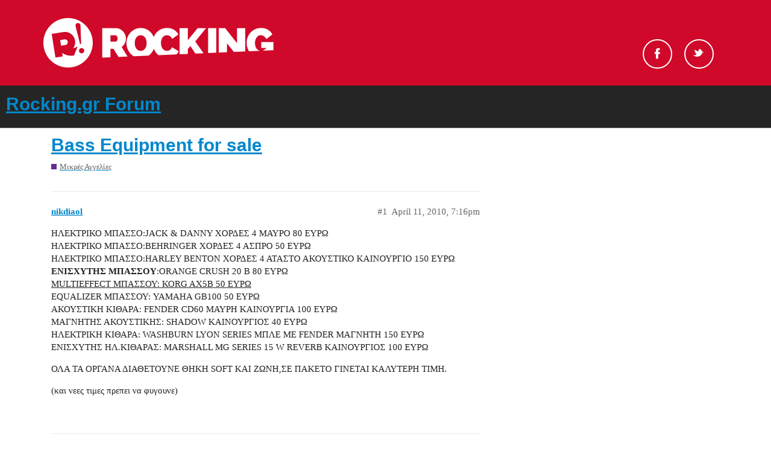

--- FILE ---
content_type: text/html; charset=utf-8
request_url: https://forum.rocking.gr/t/bass-equipment-for-sale/13480
body_size: 5205
content:
<!DOCTYPE html>
<html lang="en">
  <head>
    <meta charset="utf-8">
    <title>Bass Equipment for sale - Rocking.gr Forum</title>
    <meta name="description" content="ΗΛΕΚΤΡΙΚΟ ΜΠΑΣΣΟ:JACK &amp;amp; DANNY ΧΟΡΔΕΣ 4 ΜΑΥΡΟ 	80 ΕΥΡΩ ΗΛΕΚΤΡΙΚΟ ΜΠΑΣΣΟ:BEHRINGER	ΧΟΡΔΕΣ 4  	ΑΣΠΡΟ	50 ΕΥΡΩ ΗΛΕΚΤΡΙΚΟ ΜΠΑΣΣΟ:ΗΑRLEY BENTON	XOΡΔΕΣ 4	ΑΤΑΣΤΟ	ΑΚΟΥΣΤΙΚΟ ΚΑΙΝΟΥΡΓΙΟ	150 ΕΥΡΩ ΕΝΙΣΧΥΤΗΣ ΜΠΑΣΣΟΥ:ORANGE 	CRUSH 20 B	&amp;hellip;">
    <meta name="generator" content="Discourse 2.9.0.beta5 - https://github.com/discourse/discourse version 9874fe3fb3876d601755c10f0479971607f7c674">
<link rel="icon" type="image/png" href="https://forum.rocking.gr/uploads/default/optimized/2X/e/ec9b94440ff3c8304f010c190cd035004900daef_2_32x32.ico">
<link rel="apple-touch-icon" type="image/png" href="https://forum.rocking.gr/uploads/default/optimized/2X/6/6aef4c3c9a45178cb2cf465cb0363f2d796beb9c_2_180x180.png">
<meta name="theme-color" content="#252525">
<meta name="viewport" content="width=device-width, initial-scale=1.0, minimum-scale=1.0, user-scalable=yes, viewport-fit=cover">
<link rel="canonical" href="https://forum.rocking.gr/t/bass-equipment-for-sale/13480" />
<script type="application/ld+json">{"@context":"http://schema.org","@type":"WebSite","url":"https://forum.rocking.gr","potentialAction":{"@type":"SearchAction","target":"https://forum.rocking.gr/search?q={search_term_string}","query-input":"required name=search_term_string"}}</script>
<link rel="search" type="application/opensearchdescription+xml" href="https://forum.rocking.gr/opensearch.xml" title="Rocking.gr Forum Search">

    <link href="/stylesheets/color_definitions_rocking-color-scheme_1_2_f10557116abf7da5595f0306f96afeab81b9540f.css?__ws=forum.rocking.gr" media="all" rel="stylesheet" class="light-scheme"/>

  <link href="/stylesheets/desktop_69001c57a73409e8941ba8aa1c1dbe7120a807e9.css?__ws=forum.rocking.gr" media="all" rel="stylesheet" data-target="desktop"  />



  <link href="/stylesheets/discourse-data-explorer_69001c57a73409e8941ba8aa1c1dbe7120a807e9.css?__ws=forum.rocking.gr" media="all" rel="stylesheet" data-target="discourse-data-explorer"  />
  <link href="/stylesheets/discourse-details_69001c57a73409e8941ba8aa1c1dbe7120a807e9.css?__ws=forum.rocking.gr" media="all" rel="stylesheet" data-target="discourse-details"  />
  <link href="/stylesheets/discourse-local-dates_69001c57a73409e8941ba8aa1c1dbe7120a807e9.css?__ws=forum.rocking.gr" media="all" rel="stylesheet" data-target="discourse-local-dates"  />
  <link href="/stylesheets/discourse-narrative-bot_69001c57a73409e8941ba8aa1c1dbe7120a807e9.css?__ws=forum.rocking.gr" media="all" rel="stylesheet" data-target="discourse-narrative-bot"  />
  <link href="/stylesheets/discourse-presence_69001c57a73409e8941ba8aa1c1dbe7120a807e9.css?__ws=forum.rocking.gr" media="all" rel="stylesheet" data-target="discourse-presence"  />
  <link href="/stylesheets/discourse-spoiler-alert_69001c57a73409e8941ba8aa1c1dbe7120a807e9.css?__ws=forum.rocking.gr" media="all" rel="stylesheet" data-target="discourse-spoiler-alert"  />
  <link href="/stylesheets/lazy-yt_69001c57a73409e8941ba8aa1c1dbe7120a807e9.css?__ws=forum.rocking.gr" media="all" rel="stylesheet" data-target="lazy-yt"  />
  <link href="/stylesheets/poll_69001c57a73409e8941ba8aa1c1dbe7120a807e9.css?__ws=forum.rocking.gr" media="all" rel="stylesheet" data-target="poll"  />
  <link href="/stylesheets/poll_desktop_69001c57a73409e8941ba8aa1c1dbe7120a807e9.css?__ws=forum.rocking.gr" media="all" rel="stylesheet" data-target="poll_desktop"  />

  <link href="/stylesheets/desktop_theme_2_666b5146c4dd558d4c866c7d4d9973db145eed79.css?__ws=forum.rocking.gr" media="all" rel="stylesheet" data-target="desktop_theme" data-theme-id="2" data-theme-name="default"/>

    <!-- InMobi Choice (formerly Quantcast). Consent Manager Tag v3.0 (for TCF 2.2) -->

<!-- End InMobi Choice. Consent Manager Tag v3.0 (for TCF 2.2) -->
<script defer="" src="/theme-javascripts/529ba29c4f08710b8df28ab1f3967e4af500c9cd.js?__ws=forum.rocking.gr" data-theme-id="2"></script>
    <meta id="data-ga-universal-analytics" data-tracking-code="G-K97P5K1PZF" data-json="{&quot;cookieDomain&quot;:&quot;auto&quot;}" data-auto-link-domains="">

  <script async src="https://www.googletagmanager.com/gtag/js?id=G-K97P5K1PZF"></script>
  <link rel="preload" href="/assets/google-universal-analytics-v4-3f290b57b4e029da9e59f074043a0c8e816f099ef4ccffe82b821ff43e9a4c7f.js" as="script">
<script defer src="/assets/google-universal-analytics-v4-3f290b57b4e029da9e59f074043a0c8e816f099ef4ccffe82b821ff43e9a4c7f.js"></script>


        <link rel="alternate nofollow" type="application/rss+xml" title="RSS feed of &#39;Bass Equipment for sale&#39;" href="https://forum.rocking.gr/t/bass-equipment-for-sale/13480.rss" />
    <meta property="og:site_name" content="Rocking.gr Forum" />
<meta property="og:type" content="website" />
<meta name="twitter:card" content="summary" />
<meta name="twitter:image" content="https://forum.rocking.gr/uploads/default/original/2X/6/6aef4c3c9a45178cb2cf465cb0363f2d796beb9c.png" />
<meta property="og:image" content="https://forum.rocking.gr/uploads/default/original/2X/6/6aef4c3c9a45178cb2cf465cb0363f2d796beb9c.png" />
<meta property="og:url" content="https://forum.rocking.gr/t/bass-equipment-for-sale/13480" />
<meta name="twitter:url" content="https://forum.rocking.gr/t/bass-equipment-for-sale/13480" />
<meta property="og:title" content="Bass Equipment for sale" />
<meta name="twitter:title" content="Bass Equipment for sale" />
<meta property="og:description" content="ΗΛΕΚΤΡΙΚΟ ΜΠΑΣΣΟ:JACK &amp; DANNY ΧΟΡΔΕΣ 4 ΜΑΥΡΟ 	80 ΕΥΡΩ  ΗΛΕΚΤΡΙΚΟ ΜΠΑΣΣΟ:BEHRINGER	ΧΟΡΔΕΣ 4  	ΑΣΠΡΟ	50 ΕΥΡΩ  ΗΛΕΚΤΡΙΚΟ ΜΠΑΣΣΟ:ΗΑRLEY BENTON	XOΡΔΕΣ 4	ΑΤΑΣΤΟ	ΑΚΟΥΣΤΙΚΟ ΚΑΙΝΟΥΡΓΙΟ	150 ΕΥΡΩ  ΕΝΙΣΧΥΤΗΣ ΜΠΑΣΣΟΥ:ORANGE 	CRUSH 20 B	80 ΕΥΡΩ  MULTIEFFECT ΜΠΑΣΣΟΥ:		ΚΟRG 		AX5B			50 ΕΥΡΩ  EQUALIZER ΜΠΑΣΣΟΥ:		YAMAHA 		GB100			50 ΕΥΡΩ  ΑΚΟΥΣΤΙΚΗ ΚΙΘΑΡΑ:		FENDER	CD60	ΜΑΥΡΗ	ΚΑΙΝΟΥΡΓΙΑ	100 ΕΥΡΩ  ΜΑΓΝΗΤΗΣ ΑΚΟΥΣΤΙΚΗΣ:		SHADOW		ΚΑΙΝΟΥΡΓΙΟΣ	40 ΕΥΡΩ  ΗΛΕΚΤΡΙΚΗ ΚΙΘΑΡΑ:		WASHBURN 		LYON SERIES	ΜΠΛΕ	 ΜΕ FENDER MAΓΝΗΤΗ	15..." />
<meta name="twitter:description" content="ΗΛΕΚΤΡΙΚΟ ΜΠΑΣΣΟ:JACK &amp; DANNY ΧΟΡΔΕΣ 4 ΜΑΥΡΟ 	80 ΕΥΡΩ  ΗΛΕΚΤΡΙΚΟ ΜΠΑΣΣΟ:BEHRINGER	ΧΟΡΔΕΣ 4  	ΑΣΠΡΟ	50 ΕΥΡΩ  ΗΛΕΚΤΡΙΚΟ ΜΠΑΣΣΟ:ΗΑRLEY BENTON	XOΡΔΕΣ 4	ΑΤΑΣΤΟ	ΑΚΟΥΣΤΙΚΟ ΚΑΙΝΟΥΡΓΙΟ	150 ΕΥΡΩ  ΕΝΙΣΧΥΤΗΣ ΜΠΑΣΣΟΥ:ORANGE 	CRUSH 20 B	80 ΕΥΡΩ  MULTIEFFECT ΜΠΑΣΣΟΥ:		ΚΟRG 		AX5B			50 ΕΥΡΩ  EQUALIZER ΜΠΑΣΣΟΥ:		YAMAHA 		GB100			50 ΕΥΡΩ  ΑΚΟΥΣΤΙΚΗ ΚΙΘΑΡΑ:		FENDER	CD60	ΜΑΥΡΗ	ΚΑΙΝΟΥΡΓΙΑ	100 ΕΥΡΩ  ΜΑΓΝΗΤΗΣ ΑΚΟΥΣΤΙΚΗΣ:		SHADOW		ΚΑΙΝΟΥΡΓΙΟΣ	40 ΕΥΡΩ  ΗΛΕΚΤΡΙΚΗ ΚΙΘΑΡΑ:		WASHBURN 		LYON SERIES	ΜΠΛΕ	 ΜΕ FENDER MAΓΝΗΤΗ	15..." />
<meta property="article:published_time" content="2010-04-11T19:16:09+00:00" />
<meta property="og:ignore_canonical" content="true" />


    
  </head>
  <body class="crawler">
    <div id="header">
    <div class="header-top">
        <div class="inner clearfix">

            <div class="logo">
                <a href="https://www.rocking.gr" alt="rocking logo">
                    <img src="https://images.rocking.gr/logo.png" alt="Rocking.gr">
                </a>
            </div>

            <div class="socials">
                <ul class="socials-container">
                    <!--<li id="search-button" class="search"><a href="#">Search</a></li>-->
                    <li class="fb">
                        <a rel="nofollow" target="_blank" href="https://www.facebook.com/Rockinggr-215074052892/">Facebook</a>
                    </li>
                    <li class="tw">
                        <a rel="nofollow" target="_blank" href="https://twitter.com/rockinggr">Twitter</a>
                    </li>
                </ul>
            </div>

        </div>
    </div>
</div>

    <header>
  <a href="/">
    <h1>Rocking.gr Forum</h1>
  </a>
</header>

    <div id="main-outlet" class="wrap" role="main">
        <div id="topic-title">
    <h1>
      <a href="/t/bass-equipment-for-sale/13480">Bass Equipment for sale</a>
    </h1>

      <div class="topic-category" itemscope itemtype="http://schema.org/BreadcrumbList">
          <span itemprop="itemListElement" itemscope itemtype="http://schema.org/ListItem">
            <a href="https://forum.rocking.gr/c/classifieds/16" class="badge-wrapper bullet" itemprop="item">
              <span class='badge-category-bg' style='background-color: #652D90'></span>
              <span class='badge-category clear-badge'>
                <span class='category-name' itemprop='name'>Μικρές Αγγελίες</span>
              </span>
            </a>
            <meta itemprop="position" content="1" />
          </span>
      </div>

  </div>

  


      <div id='post_1' itemscope itemtype='http://schema.org/DiscussionForumPosting' class='topic-body crawler-post'>
        <div class='crawler-post-meta'>
          <div itemprop='publisher' itemscope itemtype="http://schema.org/Organization">
            <meta itemprop='name' content='Rocking.gr Forum'>
              <div itemprop='logo' itemscope itemtype="http://schema.org/ImageObject">
                <meta itemprop='url' content='https://forum.rocking.gr/uploads/default/original/2X/8/829a5191c8e68e0f416837ef4d6cef39eb4f795d.png'>
              </div>
          </div>
          <span class="creator" itemprop="author" itemscope itemtype="http://schema.org/Person">
            <a itemprop="url" href='https://forum.rocking.gr/u/nikdiaol'><span itemprop='name'>nikdiaol</span></a>
            
          </span>

          <link itemprop="mainEntityOfPage" href="https://forum.rocking.gr/t/bass-equipment-for-sale/13480">


          <span class="crawler-post-infos">
              <time itemprop='datePublished' datetime='2010-04-11T19:16:09Z' class='post-time'>
                April 11, 2010,  7:16pm
              </time>
              <meta itemprop='dateModified' content='2010-04-11T19:16:09Z'>
          <span itemprop='position'>#1</span>
          </span>
        </div>
        <div class='post' itemprop='articleBody'>
          <p>ΗΛΕΚΤΡΙΚΟ ΜΠΑΣΣΟ:JACK &amp; DANNY ΧΟΡΔΕΣ 4 ΜΑΥΡΟ 	80 ΕΥΡΩ<br>
ΗΛΕΚΤΡΙΚΟ ΜΠΑΣΣΟ:BEHRINGER	ΧΟΡΔΕΣ 4  	ΑΣΠΡΟ	50 ΕΥΡΩ<br>
ΗΛΕΚΤΡΙΚΟ ΜΠΑΣΣΟ:ΗΑRLEY BENTON	XOΡΔΕΣ 4	ΑΤΑΣΤΟ	ΑΚΟΥΣΤΙΚΟ ΚΑΙΝΟΥΡΓΙΟ	150 ΕΥΡΩ<br>
<span class="bbcode-b">ΕΝΙΣΧΥΤΗΣ ΜΠΑΣΣΟΥ</span>:ORANGE 	CRUSH 20 B	80 ΕΥΡΩ<br>
<span class="bbcode-u">MULTIEFFECT ΜΠΑΣΣΟΥ:		ΚΟRG 		AX5B			50 ΕΥΡΩ</span><br>
EQUALIZER ΜΠΑΣΣΟΥ:		YAMAHA 		GB100			50 ΕΥΡΩ<br>
ΑΚΟΥΣΤΙΚΗ ΚΙΘΑΡΑ:		FENDER	CD60	ΜΑΥΡΗ	ΚΑΙΝΟΥΡΓΙΑ	100 ΕΥΡΩ<br>
ΜΑΓΝΗΤΗΣ ΑΚΟΥΣΤΙΚΗΣ:		SHADOW		ΚΑΙΝΟΥΡΓΙΟΣ	40 ΕΥΡΩ<br>
ΗΛΕΚΤΡΙΚΗ ΚΙΘΑΡΑ:		WASHBURN 		LYON SERIES	ΜΠΛΕ	 ΜΕ FENDER MAΓΝΗΤΗ	150 ΕΥΡΩ<br>
ΕΝΙΣΧΥΤΗΣ ΗΛ.ΚΙΘΑΡΑΣ:		MARSHALL		MG SERIES 15 W		REVERB ΚΑΙΝΟΥΡΓΙΟΣ	100 ΕΥΡΩ</p>
<p>ΟΛΑ ΤΑ ΟΡΓΑΝΑ ΔΙΑΘΕΤΟΥΝΕ ΘΗΚΗ SOFT ΚΑΙ ΖΩΝΗ,ΣΕ ΠΑΚΕΤΟ ΓΙΝΕΤΑΙ ΚΑΛΥΤΕΡΗ ΤΙΜΗ.</p>
<p>(και νεες τιμες πρεπει να φυγουνε)</p>
        </div>

        <meta itemprop='headline' content='Bass Equipment for sale'>
          <meta itemprop='keywords' content=''>

        <div itemprop="interactionStatistic" itemscope itemtype="http://schema.org/InteractionCounter">
           <meta itemprop="interactionType" content="http://schema.org/LikeAction"/>
           <meta itemprop="userInteractionCount" content="0" />
           <span class='post-likes'></span>
         </div>

         <div itemprop="interactionStatistic" itemscope itemtype="http://schema.org/InteractionCounter">
            <meta itemprop="interactionType" content="http://schema.org/CommentAction"/>
            <meta itemprop="userInteractionCount" content="0" />
          </div>

      </div>
      <div id='post_2' itemscope itemtype='http://schema.org/DiscussionForumPosting' class='topic-body crawler-post'>
        <div class='crawler-post-meta'>
          <div itemprop='publisher' itemscope itemtype="http://schema.org/Organization">
            <meta itemprop='name' content='Rocking.gr Forum'>
              <div itemprop='logo' itemscope itemtype="http://schema.org/ImageObject">
                <meta itemprop='url' content='https://forum.rocking.gr/uploads/default/original/2X/8/829a5191c8e68e0f416837ef4d6cef39eb4f795d.png'>
              </div>
          </div>
          <span class="creator" itemprop="author" itemscope itemtype="http://schema.org/Person">
            <a itemprop="url" href='https://forum.rocking.gr/u/travolta'><span itemprop='name'>travolta</span></a>
            
          </span>

          <link itemprop="mainEntityOfPage" href="https://forum.rocking.gr/t/bass-equipment-for-sale/13480">


          <span class="crawler-post-infos">
              <time itemprop='datePublished' datetime='2010-04-11T23:55:33Z' class='post-time'>
                April 11, 2010, 11:55pm
              </time>
              <meta itemprop='dateModified' content='2010-04-11T23:55:33Z'>
          <span itemprop='position'>#2</span>
          </span>
        </div>
        <div class='post' itemprop='articleBody'>
          <p>καλισπερα φιλε μπωρο σε παρακαλω να εχω φωτογραφιες απο τα bass για να τα δω και νασου πω με ενδιαφερει να αγορασω ενα</p>
        </div>

        <meta itemprop='headline' content='Bass Equipment for sale'>

        <div itemprop="interactionStatistic" itemscope itemtype="http://schema.org/InteractionCounter">
           <meta itemprop="interactionType" content="http://schema.org/LikeAction"/>
           <meta itemprop="userInteractionCount" content="0" />
           <span class='post-likes'></span>
         </div>

         <div itemprop="interactionStatistic" itemscope itemtype="http://schema.org/InteractionCounter">
            <meta itemprop="interactionType" content="http://schema.org/CommentAction"/>
            <meta itemprop="userInteractionCount" content="0" />
          </div>

      </div>
      <div id='post_3' itemscope itemtype='http://schema.org/DiscussionForumPosting' class='topic-body crawler-post'>
        <div class='crawler-post-meta'>
          <div itemprop='publisher' itemscope itemtype="http://schema.org/Organization">
            <meta itemprop='name' content='Rocking.gr Forum'>
              <div itemprop='logo' itemscope itemtype="http://schema.org/ImageObject">
                <meta itemprop='url' content='https://forum.rocking.gr/uploads/default/original/2X/8/829a5191c8e68e0f416837ef4d6cef39eb4f795d.png'>
              </div>
          </div>
          <span class="creator" itemprop="author" itemscope itemtype="http://schema.org/Person">
            <a itemprop="url" href='https://forum.rocking.gr/u/DonConstantino'><span itemprop='name'>DonConstantino</span></a>
            
          </span>

          <link itemprop="mainEntityOfPage" href="https://forum.rocking.gr/t/bass-equipment-for-sale/13480">


          <span class="crawler-post-infos">
              <time itemprop='datePublished' datetime='2010-04-11T23:59:04Z' class='post-time'>
                April 11, 2010, 11:59pm
              </time>
              <meta itemprop='dateModified' content='2010-04-11T23:59:04Z'>
          <span itemprop='position'>#3</span>
          </span>
        </div>
        <div class='post' itemprop='articleBody'>
          <p>καμια φωτο δεν παιζει?</p>
        </div>

        <meta itemprop='headline' content='Bass Equipment for sale'>

        <div itemprop="interactionStatistic" itemscope itemtype="http://schema.org/InteractionCounter">
           <meta itemprop="interactionType" content="http://schema.org/LikeAction"/>
           <meta itemprop="userInteractionCount" content="0" />
           <span class='post-likes'></span>
         </div>

         <div itemprop="interactionStatistic" itemscope itemtype="http://schema.org/InteractionCounter">
            <meta itemprop="interactionType" content="http://schema.org/CommentAction"/>
            <meta itemprop="userInteractionCount" content="1" />
          </div>

      </div>
      <div id='post_4' itemscope itemtype='http://schema.org/DiscussionForumPosting' class='topic-body crawler-post'>
        <div class='crawler-post-meta'>
          <div itemprop='publisher' itemscope itemtype="http://schema.org/Organization">
            <meta itemprop='name' content='Rocking.gr Forum'>
              <div itemprop='logo' itemscope itemtype="http://schema.org/ImageObject">
                <meta itemprop='url' content='https://forum.rocking.gr/uploads/default/original/2X/8/829a5191c8e68e0f416837ef4d6cef39eb4f795d.png'>
              </div>
          </div>
          <span class="creator" itemprop="author" itemscope itemtype="http://schema.org/Person">
            <a itemprop="url" href='https://forum.rocking.gr/u/ex3meious'><span itemprop='name'>ex3meious</span></a>
            
          </span>

          <link itemprop="mainEntityOfPage" href="https://forum.rocking.gr/t/bass-equipment-for-sale/13480">


          <span class="crawler-post-infos">
              <time itemprop='datePublished' datetime='2010-04-12T03:41:06Z' class='post-time'>
                April 12, 2010,  3:41am
              </time>
              <meta itemprop='dateModified' content='2010-04-12T03:41:06Z'>
          <span itemprop='position'>#4</span>
          </span>
        </div>
        <div class='post' itemprop='articleBody'>
          <p>Από Αθήνα είσαι? Ενδιαφέρομαι για το KORG…</p>
<p>Είναι σε καλή κατάσταση το πολυεφφέ??:-k</p>
        </div>

        <meta itemprop='headline' content='Bass Equipment for sale'>

        <div itemprop="interactionStatistic" itemscope itemtype="http://schema.org/InteractionCounter">
           <meta itemprop="interactionType" content="http://schema.org/LikeAction"/>
           <meta itemprop="userInteractionCount" content="0" />
           <span class='post-likes'></span>
         </div>

         <div itemprop="interactionStatistic" itemscope itemtype="http://schema.org/InteractionCounter">
            <meta itemprop="interactionType" content="http://schema.org/CommentAction"/>
            <meta itemprop="userInteractionCount" content="1" />
          </div>

      </div>
      <div id='post_5' itemscope itemtype='http://schema.org/DiscussionForumPosting' class='topic-body crawler-post'>
        <div class='crawler-post-meta'>
          <div itemprop='publisher' itemscope itemtype="http://schema.org/Organization">
            <meta itemprop='name' content='Rocking.gr Forum'>
              <div itemprop='logo' itemscope itemtype="http://schema.org/ImageObject">
                <meta itemprop='url' content='https://forum.rocking.gr/uploads/default/original/2X/8/829a5191c8e68e0f416837ef4d6cef39eb4f795d.png'>
              </div>
          </div>
          <span class="creator" itemprop="author" itemscope itemtype="http://schema.org/Person">
            <a itemprop="url" href='https://forum.rocking.gr/u/travolta'><span itemprop='name'>travolta</span></a>
            
          </span>

          <link itemprop="mainEntityOfPage" href="https://forum.rocking.gr/t/bass-equipment-for-sale/13480">


          <span class="crawler-post-infos">
              <time itemprop='datePublished' datetime='2010-04-12T16:03:08Z' class='post-time'>
                April 12, 2010,  4:03pm
              </time>
              <meta itemprop='dateModified' content='2010-04-12T16:03:08Z'>
          <span itemprop='position'>#5</span>
          </span>
        </div>
        <div class='post' itemprop='articleBody'>
          <p>nikdiaol ζεις ρεεεεεεεεεεεεεεεεεεε???</p>
        </div>

        <meta itemprop='headline' content='Bass Equipment for sale'>

        <div itemprop="interactionStatistic" itemscope itemtype="http://schema.org/InteractionCounter">
           <meta itemprop="interactionType" content="http://schema.org/LikeAction"/>
           <meta itemprop="userInteractionCount" content="0" />
           <span class='post-likes'></span>
         </div>

         <div itemprop="interactionStatistic" itemscope itemtype="http://schema.org/InteractionCounter">
            <meta itemprop="interactionType" content="http://schema.org/CommentAction"/>
            <meta itemprop="userInteractionCount" content="0" />
          </div>

      </div>
      <div id='post_6' itemscope itemtype='http://schema.org/DiscussionForumPosting' class='topic-body crawler-post'>
        <div class='crawler-post-meta'>
          <div itemprop='publisher' itemscope itemtype="http://schema.org/Organization">
            <meta itemprop='name' content='Rocking.gr Forum'>
              <div itemprop='logo' itemscope itemtype="http://schema.org/ImageObject">
                <meta itemprop='url' content='https://forum.rocking.gr/uploads/default/original/2X/8/829a5191c8e68e0f416837ef4d6cef39eb4f795d.png'>
              </div>
          </div>
          <span class="creator" itemprop="author" itemscope itemtype="http://schema.org/Person">
            <a itemprop="url" href='https://forum.rocking.gr/u/nikdiaol'><span itemprop='name'>nikdiaol</span></a>
            
          </span>

          <link itemprop="mainEntityOfPage" href="https://forum.rocking.gr/t/bass-equipment-for-sale/13480">


          <span class="crawler-post-infos">
              <time itemprop='datePublished' datetime='2010-04-13T01:54:32Z' class='post-time'>
                April 13, 2010,  1:54am
              </time>
              <meta itemprop='dateModified' content='2010-04-13T01:54:32Z'>
          <span itemprop='position'>#6</span>
          </span>
        </div>
        <div class='post' itemprop='articleBody'>
          <p>παιδια καλησπερα.Συγνωμη που αργησα να απαντησω.ημουν εκτος.<br>
τωρα επεστρεψα ομως.<br>
οποιαδηποτε απορια εχετε 6970874600 Νικος</p>
<p>και ρωτηστε οτι θελετε,φωτο θα ανεβασω αυριο,δεν ειμαι απο αθηνα ειμαι απο Λαμια,στελνονται ολα ταχυδρομικως,και το πολυεφφε για το μπασσο ειναι σε αριστη κατασταση…</p>
<p>Σας ευχαριστω…αν και καθυστερημενα</p>
        </div>

        <meta itemprop='headline' content='Bass Equipment for sale'>

        <div itemprop="interactionStatistic" itemscope itemtype="http://schema.org/InteractionCounter">
           <meta itemprop="interactionType" content="http://schema.org/LikeAction"/>
           <meta itemprop="userInteractionCount" content="0" />
           <span class='post-likes'></span>
         </div>

         <div itemprop="interactionStatistic" itemscope itemtype="http://schema.org/InteractionCounter">
            <meta itemprop="interactionType" content="http://schema.org/CommentAction"/>
            <meta itemprop="userInteractionCount" content="1" />
          </div>

      </div>
      <div id='post_7' itemscope itemtype='http://schema.org/DiscussionForumPosting' class='topic-body crawler-post'>
        <div class='crawler-post-meta'>
          <div itemprop='publisher' itemscope itemtype="http://schema.org/Organization">
            <meta itemprop='name' content='Rocking.gr Forum'>
              <div itemprop='logo' itemscope itemtype="http://schema.org/ImageObject">
                <meta itemprop='url' content='https://forum.rocking.gr/uploads/default/original/2X/8/829a5191c8e68e0f416837ef4d6cef39eb4f795d.png'>
              </div>
          </div>
          <span class="creator" itemprop="author" itemscope itemtype="http://schema.org/Person">
            <a itemprop="url" href='https://forum.rocking.gr/u/nikdiaol'><span itemprop='name'>nikdiaol</span></a>
            
          </span>

          <link itemprop="mainEntityOfPage" href="https://forum.rocking.gr/t/bass-equipment-for-sale/13480">


          <span class="crawler-post-infos">
              <time itemprop='datePublished' datetime='2010-04-13T02:05:10Z' class='post-time'>
                April 13, 2010,  2:05am
              </time>
              <meta itemprop='dateModified' content='2010-04-13T02:05:10Z'>
          <span itemprop='position'>#7</span>
          </span>
        </div>
        <div class='post' itemprop='articleBody'>
          <p>ελα και οι φωτογραφιες…</p>
<p><a href="http://img121.imageshack.us/g/dsc00585vn.jpg/" class="onebox" target="_blank" rel="nofollow noopener">http://img121.imageshack.us/g/dsc00585vn.jpg/</a></p>
        </div>

        <meta itemprop='headline' content='Bass Equipment for sale'>

        <div itemprop="interactionStatistic" itemscope itemtype="http://schema.org/InteractionCounter">
           <meta itemprop="interactionType" content="http://schema.org/LikeAction"/>
           <meta itemprop="userInteractionCount" content="0" />
           <span class='post-likes'></span>
         </div>

         <div itemprop="interactionStatistic" itemscope itemtype="http://schema.org/InteractionCounter">
            <meta itemprop="interactionType" content="http://schema.org/CommentAction"/>
            <meta itemprop="userInteractionCount" content="1" />
          </div>

      </div>
      <div id='post_8' itemscope itemtype='http://schema.org/DiscussionForumPosting' class='topic-body crawler-post'>
        <div class='crawler-post-meta'>
          <div itemprop='publisher' itemscope itemtype="http://schema.org/Organization">
            <meta itemprop='name' content='Rocking.gr Forum'>
              <div itemprop='logo' itemscope itemtype="http://schema.org/ImageObject">
                <meta itemprop='url' content='https://forum.rocking.gr/uploads/default/original/2X/8/829a5191c8e68e0f416837ef4d6cef39eb4f795d.png'>
              </div>
          </div>
          <span class="creator" itemprop="author" itemscope itemtype="http://schema.org/Person">
            <a itemprop="url" href='https://forum.rocking.gr/u/nikdiaol'><span itemprop='name'>nikdiaol</span></a>
            
          </span>

          <link itemprop="mainEntityOfPage" href="https://forum.rocking.gr/t/bass-equipment-for-sale/13480">


          <span class="crawler-post-infos">
              <time itemprop='datePublished' datetime='2010-04-15T16:29:14Z' class='post-time'>
                April 15, 2010,  4:29pm
              </time>
              <meta itemprop='dateModified' content='2010-04-15T16:29:14Z'>
          <span itemprop='position'>#8</span>
          </span>
        </div>
        <div class='post' itemprop='articleBody'>
          <p>νεες τιμες γιατι πρεπει να φυγουνε:roll:</p>
        </div>

        <meta itemprop='headline' content='Bass Equipment for sale'>

        <div itemprop="interactionStatistic" itemscope itemtype="http://schema.org/InteractionCounter">
           <meta itemprop="interactionType" content="http://schema.org/LikeAction"/>
           <meta itemprop="userInteractionCount" content="0" />
           <span class='post-likes'></span>
         </div>

         <div itemprop="interactionStatistic" itemscope itemtype="http://schema.org/InteractionCounter">
            <meta itemprop="interactionType" content="http://schema.org/CommentAction"/>
            <meta itemprop="userInteractionCount" content="1" />
          </div>

      </div>
      <div id='post_9' itemscope itemtype='http://schema.org/DiscussionForumPosting' class='topic-body crawler-post'>
        <div class='crawler-post-meta'>
          <div itemprop='publisher' itemscope itemtype="http://schema.org/Organization">
            <meta itemprop='name' content='Rocking.gr Forum'>
              <div itemprop='logo' itemscope itemtype="http://schema.org/ImageObject">
                <meta itemprop='url' content='https://forum.rocking.gr/uploads/default/original/2X/8/829a5191c8e68e0f416837ef4d6cef39eb4f795d.png'>
              </div>
          </div>
          <span class="creator" itemprop="author" itemscope itemtype="http://schema.org/Person">
            <a itemprop="url" href='https://forum.rocking.gr/u/chris2401'><span itemprop='name'>chris2401</span></a>
            
          </span>

          <link itemprop="mainEntityOfPage" href="https://forum.rocking.gr/t/bass-equipment-for-sale/13480">


          <span class="crawler-post-infos">
              <time itemprop='datePublished' datetime='2010-04-29T17:07:51Z' class='post-time'>
                April 29, 2010,  5:07pm
              </time>
              <meta itemprop='dateModified' content='2010-04-29T17:07:51Z'>
          <span itemprop='position'>#9</span>
          </span>
        </div>
        <div class='post' itemprop='articleBody'>
          <p>me 50 euro sou tsimpaw ton orange…</p>
        </div>

        <meta itemprop='headline' content='Bass Equipment for sale'>

        <div itemprop="interactionStatistic" itemscope itemtype="http://schema.org/InteractionCounter">
           <meta itemprop="interactionType" content="http://schema.org/LikeAction"/>
           <meta itemprop="userInteractionCount" content="0" />
           <span class='post-likes'></span>
         </div>

         <div itemprop="interactionStatistic" itemscope itemtype="http://schema.org/InteractionCounter">
            <meta itemprop="interactionType" content="http://schema.org/CommentAction"/>
            <meta itemprop="userInteractionCount" content="2" />
          </div>

      </div>
      <div id='post_10' itemscope itemtype='http://schema.org/DiscussionForumPosting' class='topic-body crawler-post'>
        <div class='crawler-post-meta'>
          <div itemprop='publisher' itemscope itemtype="http://schema.org/Organization">
            <meta itemprop='name' content='Rocking.gr Forum'>
              <div itemprop='logo' itemscope itemtype="http://schema.org/ImageObject">
                <meta itemprop='url' content='https://forum.rocking.gr/uploads/default/original/2X/8/829a5191c8e68e0f416837ef4d6cef39eb4f795d.png'>
              </div>
          </div>
          <span class="creator" itemprop="author" itemscope itemtype="http://schema.org/Person">
            <a itemprop="url" href='https://forum.rocking.gr/u/travolta'><span itemprop='name'>travolta</span></a>
            
          </span>

          <link itemprop="mainEntityOfPage" href="https://forum.rocking.gr/t/bass-equipment-for-sale/13480">


          <span class="crawler-post-infos">
              <time itemprop='datePublished' datetime='2010-04-29T18:52:01Z' class='post-time'>
                April 29, 2010,  6:52pm
              </time>
              <meta itemprop='dateModified' content='2010-04-29T18:52:01Z'>
          <span itemprop='position'>#10</span>
          </span>
        </div>
        <div class='post' itemprop='articleBody'>
          <p>ΗΛΕΚΤΡΙΚΟ ΜΠΑΣΣΟ:BEHRINGER ΧΟΡΔΕΣ 4 ΑΣΠΡΟ 50 ΕΥΡΩ</p>
<p>ΝΙΚΟΛΑΚΗ ΜΕ ΕΧΕΙΣ ΞΕΧΑΣΕΙ ΤΕΛΙΩΣ ΟΜΟΣ</p>
        </div>

        <meta itemprop='headline' content='Bass Equipment for sale'>

        <div itemprop="interactionStatistic" itemscope itemtype="http://schema.org/InteractionCounter">
           <meta itemprop="interactionType" content="http://schema.org/LikeAction"/>
           <meta itemprop="userInteractionCount" content="0" />
           <span class='post-likes'></span>
         </div>

         <div itemprop="interactionStatistic" itemscope itemtype="http://schema.org/InteractionCounter">
            <meta itemprop="interactionType" content="http://schema.org/CommentAction"/>
            <meta itemprop="userInteractionCount" content="1" />
          </div>

      </div>
      <div id='post_11' itemscope itemtype='http://schema.org/DiscussionForumPosting' class='topic-body crawler-post'>
        <div class='crawler-post-meta'>
          <div itemprop='publisher' itemscope itemtype="http://schema.org/Organization">
            <meta itemprop='name' content='Rocking.gr Forum'>
              <div itemprop='logo' itemscope itemtype="http://schema.org/ImageObject">
                <meta itemprop='url' content='https://forum.rocking.gr/uploads/default/original/2X/8/829a5191c8e68e0f416837ef4d6cef39eb4f795d.png'>
              </div>
          </div>
          <span class="creator" itemprop="author" itemscope itemtype="http://schema.org/Person">
            <a itemprop="url" href='https://forum.rocking.gr/u/nikdiaol'><span itemprop='name'>nikdiaol</span></a>
            
          </span>

          <link itemprop="mainEntityOfPage" href="https://forum.rocking.gr/t/bass-equipment-for-sale/13480">


          <span class="crawler-post-infos">
              <time itemprop='datePublished' datetime='2010-05-05T01:41:40Z' class='post-time'>
                May 5, 2010,  1:41am
              </time>
              <meta itemprop='dateModified' content='2010-05-05T01:41:40Z'>
          <span itemprop='position'>#11</span>
          </span>
        </div>
        <div class='post' itemprop='articleBody'>
          <p>φιλος συγνωμη που δεν σε ενημερωσα,το μπασσο εφυγε σε ψηλοτερη τιμη εχει μεινει το αλλο αν θελεις πες μου.ευχαριστω.</p>
        </div>

        <meta itemprop='headline' content='Bass Equipment for sale'>

        <div itemprop="interactionStatistic" itemscope itemtype="http://schema.org/InteractionCounter">
           <meta itemprop="interactionType" content="http://schema.org/LikeAction"/>
           <meta itemprop="userInteractionCount" content="0" />
           <span class='post-likes'></span>
         </div>

         <div itemprop="interactionStatistic" itemscope itemtype="http://schema.org/InteractionCounter">
            <meta itemprop="interactionType" content="http://schema.org/CommentAction"/>
            <meta itemprop="userInteractionCount" content="0" />
          </div>

      </div>
      <div id='post_12' itemscope itemtype='http://schema.org/DiscussionForumPosting' class='topic-body crawler-post'>
        <div class='crawler-post-meta'>
          <div itemprop='publisher' itemscope itemtype="http://schema.org/Organization">
            <meta itemprop='name' content='Rocking.gr Forum'>
              <div itemprop='logo' itemscope itemtype="http://schema.org/ImageObject">
                <meta itemprop='url' content='https://forum.rocking.gr/uploads/default/original/2X/8/829a5191c8e68e0f416837ef4d6cef39eb4f795d.png'>
              </div>
          </div>
          <span class="creator" itemprop="author" itemscope itemtype="http://schema.org/Person">
            <a itemprop="url" href='https://forum.rocking.gr/u/nikdiaol'><span itemprop='name'>nikdiaol</span></a>
            
          </span>

          <link itemprop="mainEntityOfPage" href="https://forum.rocking.gr/t/bass-equipment-for-sale/13480">


          <span class="crawler-post-infos">
              <time itemprop='datePublished' datetime='2010-05-05T01:43:57Z' class='post-time'>
                May 5, 2010,  1:43am
              </time>
              <meta itemprop='dateModified' content='2010-05-05T01:43:57Z'>
          <span itemprop='position'>#12</span>
          </span>
        </div>
        <div class='post' itemprop='articleBody'>
          <p>50 για τον orange ειναι ξεφτιλα αδερφε</p>
        </div>

        <meta itemprop='headline' content='Bass Equipment for sale'>

        <div itemprop="interactionStatistic" itemscope itemtype="http://schema.org/InteractionCounter">
           <meta itemprop="interactionType" content="http://schema.org/LikeAction"/>
           <meta itemprop="userInteractionCount" content="0" />
           <span class='post-likes'></span>
         </div>

         <div itemprop="interactionStatistic" itemscope itemtype="http://schema.org/InteractionCounter">
            <meta itemprop="interactionType" content="http://schema.org/CommentAction"/>
            <meta itemprop="userInteractionCount" content="1" />
          </div>

      </div>
      <div id='post_13' itemscope itemtype='http://schema.org/DiscussionForumPosting' class='topic-body crawler-post'>
        <div class='crawler-post-meta'>
          <div itemprop='publisher' itemscope itemtype="http://schema.org/Organization">
            <meta itemprop='name' content='Rocking.gr Forum'>
              <div itemprop='logo' itemscope itemtype="http://schema.org/ImageObject">
                <meta itemprop='url' content='https://forum.rocking.gr/uploads/default/original/2X/8/829a5191c8e68e0f416837ef4d6cef39eb4f795d.png'>
              </div>
          </div>
          <span class="creator" itemprop="author" itemscope itemtype="http://schema.org/Person">
            <a itemprop="url" href='https://forum.rocking.gr/u/Aionios'><span itemprop='name'>Aionios</span></a>
            
          </span>

          <link itemprop="mainEntityOfPage" href="https://forum.rocking.gr/t/bass-equipment-for-sale/13480">


          <span class="crawler-post-infos">
              <time itemprop='datePublished' datetime='2010-05-05T12:23:38Z' class='post-time'>
                May 5, 2010, 12:23pm
              </time>
              <meta itemprop='dateModified' content='2010-05-05T12:23:38Z'>
          <span itemprop='position'>#13</span>
          </span>
        </div>
        <div class='post' itemprop='articleBody'>
          <p>Καμια καλυτερη τιμη για το πολυεφφε; Αν θες pm me</p>
        </div>

        <meta itemprop='headline' content='Bass Equipment for sale'>

        <div itemprop="interactionStatistic" itemscope itemtype="http://schema.org/InteractionCounter">
           <meta itemprop="interactionType" content="http://schema.org/LikeAction"/>
           <meta itemprop="userInteractionCount" content="0" />
           <span class='post-likes'></span>
         </div>

         <div itemprop="interactionStatistic" itemscope itemtype="http://schema.org/InteractionCounter">
            <meta itemprop="interactionType" content="http://schema.org/CommentAction"/>
            <meta itemprop="userInteractionCount" content="1" />
          </div>

      </div>
      <div id='post_14' itemscope itemtype='http://schema.org/DiscussionForumPosting' class='topic-body crawler-post'>
        <div class='crawler-post-meta'>
          <div itemprop='publisher' itemscope itemtype="http://schema.org/Organization">
            <meta itemprop='name' content='Rocking.gr Forum'>
              <div itemprop='logo' itemscope itemtype="http://schema.org/ImageObject">
                <meta itemprop='url' content='https://forum.rocking.gr/uploads/default/original/2X/8/829a5191c8e68e0f416837ef4d6cef39eb4f795d.png'>
              </div>
          </div>
          <span class="creator" itemprop="author" itemscope itemtype="http://schema.org/Person">
            <a itemprop="url" href='https://forum.rocking.gr/u/travolta'><span itemprop='name'>travolta</span></a>
            
          </span>

          <link itemprop="mainEntityOfPage" href="https://forum.rocking.gr/t/bass-equipment-for-sale/13480">


          <span class="crawler-post-infos">
              <time itemprop='datePublished' datetime='2010-05-07T01:05:26Z' class='post-time'>
                May 7, 2010,  1:05am
              </time>
              <meta itemprop='dateModified' content='2010-05-07T01:05:26Z'>
          <span itemprop='position'>#14</span>
          </span>
        </div>
        <div class='post' itemprop='articleBody'>
          <p>καλησπερα φιλε μου πιο μπασακι εχει μεινειγια να ξερω</p>
        </div>

        <meta itemprop='headline' content='Bass Equipment for sale'>

        <div itemprop="interactionStatistic" itemscope itemtype="http://schema.org/InteractionCounter">
           <meta itemprop="interactionType" content="http://schema.org/LikeAction"/>
           <meta itemprop="userInteractionCount" content="0" />
           <span class='post-likes'></span>
         </div>

         <div itemprop="interactionStatistic" itemscope itemtype="http://schema.org/InteractionCounter">
            <meta itemprop="interactionType" content="http://schema.org/CommentAction"/>
            <meta itemprop="userInteractionCount" content="0" />
          </div>

      </div>






    </div>
    <footer class="container wrap">
  <nav class='crawler-nav'>
    <ul>
      <li itemscope itemtype='http://schema.org/SiteNavigationElement'>
        <span itemprop='name'>
          <a href='/' itemprop="url">Home </a>
        </span>
      </li>
      <li itemscope itemtype='http://schema.org/SiteNavigationElement'>
        <span itemprop='name'>
          <a href='/categories' itemprop="url">Categories </a>
        </span>
      </li>
      <li itemscope itemtype='http://schema.org/SiteNavigationElement'>
        <span itemprop='name'>
          <a href='/guidelines' itemprop="url">FAQ/Guidelines </a>
        </span>
      </li>
      <li itemscope itemtype='http://schema.org/SiteNavigationElement'>
        <span itemprop='name'>
          <a href='/tos' itemprop="url">Terms of Service </a>
        </span>
      </li>
      <li itemscope itemtype='http://schema.org/SiteNavigationElement'>
        <span itemprop='name'>
          <a href='/privacy' itemprop="url">Privacy Policy </a>
        </span>
      </li>
    </ul>
  </nav>
  <p class='powered-by-link'>Powered by <a href="https://www.discourse.org">Discourse</a>, best viewed with JavaScript enabled</p>
</footer>

    
    
  </body>
  
</html>
